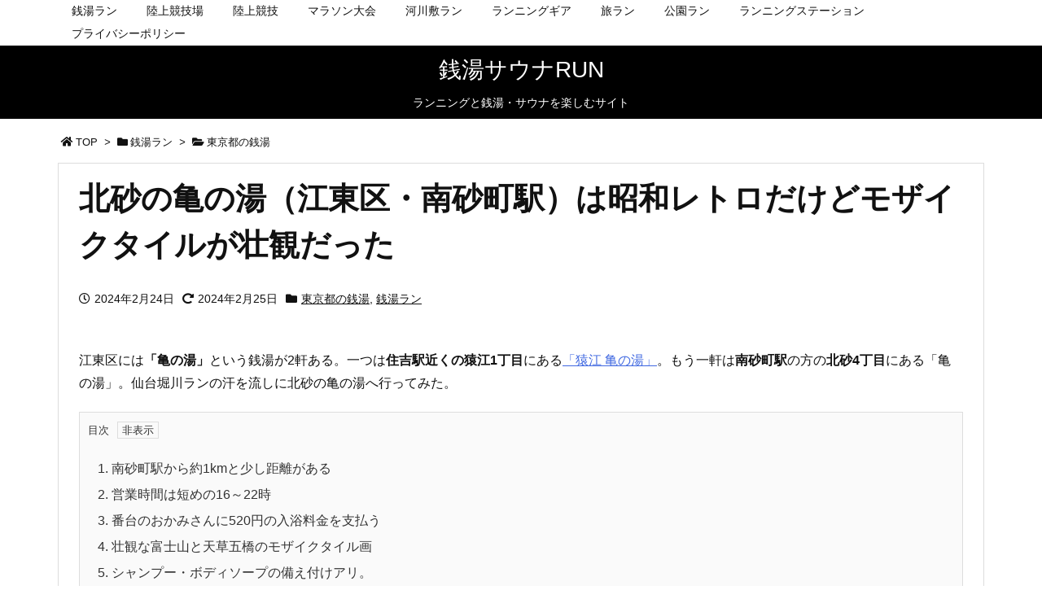

--- FILE ---
content_type: text/html; charset=utf-8
request_url: https://www.google.com/recaptcha/api2/aframe
body_size: 265
content:
<!DOCTYPE HTML><html><head><meta http-equiv="content-type" content="text/html; charset=UTF-8"></head><body><script nonce="5ekh1zh52rB3tjbssOCsNQ">/** Anti-fraud and anti-abuse applications only. See google.com/recaptcha */ try{var clients={'sodar':'https://pagead2.googlesyndication.com/pagead/sodar?'};window.addEventListener("message",function(a){try{if(a.source===window.parent){var b=JSON.parse(a.data);var c=clients[b['id']];if(c){var d=document.createElement('img');d.src=c+b['params']+'&rc='+(localStorage.getItem("rc::a")?sessionStorage.getItem("rc::b"):"");window.document.body.appendChild(d);sessionStorage.setItem("rc::e",parseInt(sessionStorage.getItem("rc::e")||0)+1);localStorage.setItem("rc::h",'1769066795221');}}}catch(b){}});window.parent.postMessage("_grecaptcha_ready", "*");}catch(b){}</script></body></html>

--- FILE ---
content_type: application/javascript
request_url: https://niku-san.com/wp-content/themes/luxeritas/js/luxe.async.min.js?v=1726459522
body_size: 175
content:
(function(d){var n=d.createElement('link');n.async=true;n.defer=true;n.rel='stylesheet';n.href='//niku-san.com/wp-content/themes/luxeritas/style.async.min.css?v=1726459519';if(d.getElementsByTagName('head')[0]!==null){d.getElementsByTagName('head')[0].appendChild(n);}})(document);